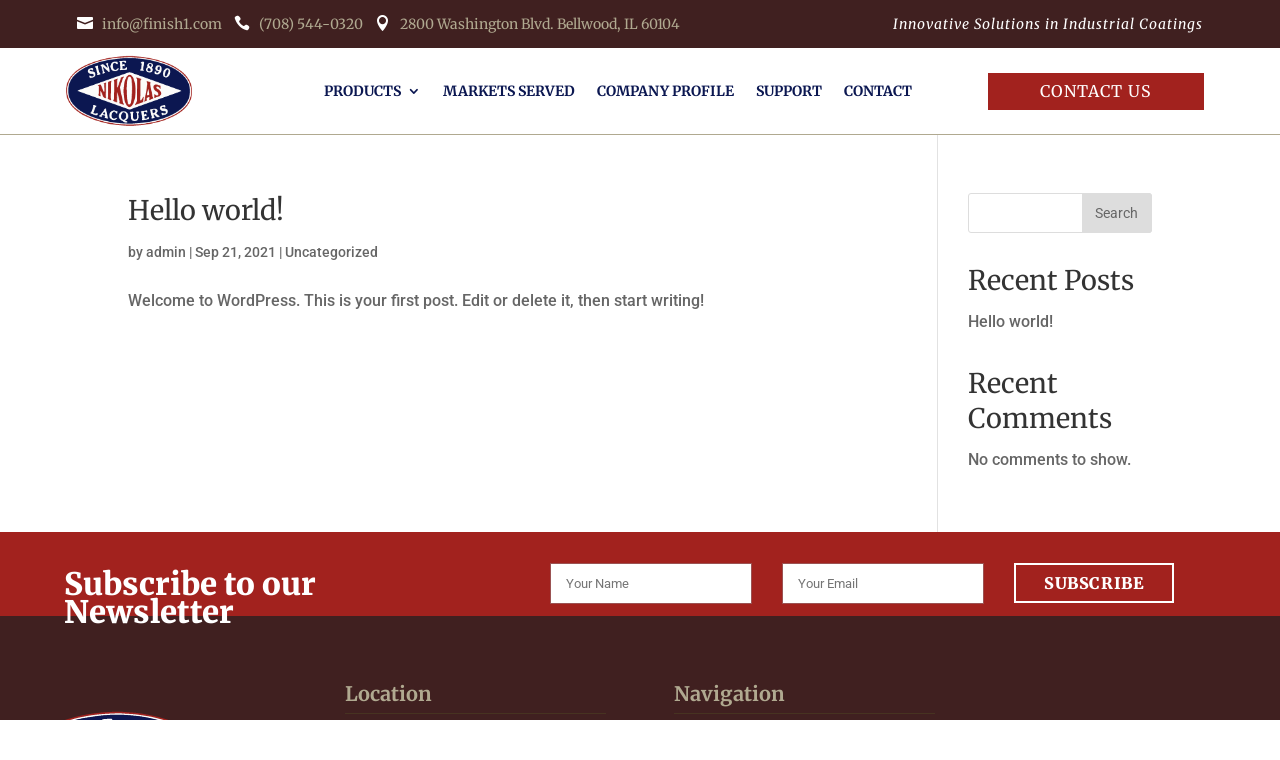

--- FILE ---
content_type: text/html; charset=utf-8
request_url: https://www.google.com/recaptcha/api2/anchor?ar=1&k=6Lf70qUhAAAAAO74Z1ejplRPI7ShkFsSyk3UBHKb&co=aHR0cHM6Ly9nam5pa29sYXMuY29tOjQ0Mw..&hl=en&v=PoyoqOPhxBO7pBk68S4YbpHZ&size=invisible&anchor-ms=20000&execute-ms=30000&cb=e57k2wpcrzre
body_size: 48603
content:
<!DOCTYPE HTML><html dir="ltr" lang="en"><head><meta http-equiv="Content-Type" content="text/html; charset=UTF-8">
<meta http-equiv="X-UA-Compatible" content="IE=edge">
<title>reCAPTCHA</title>
<style type="text/css">
/* cyrillic-ext */
@font-face {
  font-family: 'Roboto';
  font-style: normal;
  font-weight: 400;
  font-stretch: 100%;
  src: url(//fonts.gstatic.com/s/roboto/v48/KFO7CnqEu92Fr1ME7kSn66aGLdTylUAMa3GUBHMdazTgWw.woff2) format('woff2');
  unicode-range: U+0460-052F, U+1C80-1C8A, U+20B4, U+2DE0-2DFF, U+A640-A69F, U+FE2E-FE2F;
}
/* cyrillic */
@font-face {
  font-family: 'Roboto';
  font-style: normal;
  font-weight: 400;
  font-stretch: 100%;
  src: url(//fonts.gstatic.com/s/roboto/v48/KFO7CnqEu92Fr1ME7kSn66aGLdTylUAMa3iUBHMdazTgWw.woff2) format('woff2');
  unicode-range: U+0301, U+0400-045F, U+0490-0491, U+04B0-04B1, U+2116;
}
/* greek-ext */
@font-face {
  font-family: 'Roboto';
  font-style: normal;
  font-weight: 400;
  font-stretch: 100%;
  src: url(//fonts.gstatic.com/s/roboto/v48/KFO7CnqEu92Fr1ME7kSn66aGLdTylUAMa3CUBHMdazTgWw.woff2) format('woff2');
  unicode-range: U+1F00-1FFF;
}
/* greek */
@font-face {
  font-family: 'Roboto';
  font-style: normal;
  font-weight: 400;
  font-stretch: 100%;
  src: url(//fonts.gstatic.com/s/roboto/v48/KFO7CnqEu92Fr1ME7kSn66aGLdTylUAMa3-UBHMdazTgWw.woff2) format('woff2');
  unicode-range: U+0370-0377, U+037A-037F, U+0384-038A, U+038C, U+038E-03A1, U+03A3-03FF;
}
/* math */
@font-face {
  font-family: 'Roboto';
  font-style: normal;
  font-weight: 400;
  font-stretch: 100%;
  src: url(//fonts.gstatic.com/s/roboto/v48/KFO7CnqEu92Fr1ME7kSn66aGLdTylUAMawCUBHMdazTgWw.woff2) format('woff2');
  unicode-range: U+0302-0303, U+0305, U+0307-0308, U+0310, U+0312, U+0315, U+031A, U+0326-0327, U+032C, U+032F-0330, U+0332-0333, U+0338, U+033A, U+0346, U+034D, U+0391-03A1, U+03A3-03A9, U+03B1-03C9, U+03D1, U+03D5-03D6, U+03F0-03F1, U+03F4-03F5, U+2016-2017, U+2034-2038, U+203C, U+2040, U+2043, U+2047, U+2050, U+2057, U+205F, U+2070-2071, U+2074-208E, U+2090-209C, U+20D0-20DC, U+20E1, U+20E5-20EF, U+2100-2112, U+2114-2115, U+2117-2121, U+2123-214F, U+2190, U+2192, U+2194-21AE, U+21B0-21E5, U+21F1-21F2, U+21F4-2211, U+2213-2214, U+2216-22FF, U+2308-230B, U+2310, U+2319, U+231C-2321, U+2336-237A, U+237C, U+2395, U+239B-23B7, U+23D0, U+23DC-23E1, U+2474-2475, U+25AF, U+25B3, U+25B7, U+25BD, U+25C1, U+25CA, U+25CC, U+25FB, U+266D-266F, U+27C0-27FF, U+2900-2AFF, U+2B0E-2B11, U+2B30-2B4C, U+2BFE, U+3030, U+FF5B, U+FF5D, U+1D400-1D7FF, U+1EE00-1EEFF;
}
/* symbols */
@font-face {
  font-family: 'Roboto';
  font-style: normal;
  font-weight: 400;
  font-stretch: 100%;
  src: url(//fonts.gstatic.com/s/roboto/v48/KFO7CnqEu92Fr1ME7kSn66aGLdTylUAMaxKUBHMdazTgWw.woff2) format('woff2');
  unicode-range: U+0001-000C, U+000E-001F, U+007F-009F, U+20DD-20E0, U+20E2-20E4, U+2150-218F, U+2190, U+2192, U+2194-2199, U+21AF, U+21E6-21F0, U+21F3, U+2218-2219, U+2299, U+22C4-22C6, U+2300-243F, U+2440-244A, U+2460-24FF, U+25A0-27BF, U+2800-28FF, U+2921-2922, U+2981, U+29BF, U+29EB, U+2B00-2BFF, U+4DC0-4DFF, U+FFF9-FFFB, U+10140-1018E, U+10190-1019C, U+101A0, U+101D0-101FD, U+102E0-102FB, U+10E60-10E7E, U+1D2C0-1D2D3, U+1D2E0-1D37F, U+1F000-1F0FF, U+1F100-1F1AD, U+1F1E6-1F1FF, U+1F30D-1F30F, U+1F315, U+1F31C, U+1F31E, U+1F320-1F32C, U+1F336, U+1F378, U+1F37D, U+1F382, U+1F393-1F39F, U+1F3A7-1F3A8, U+1F3AC-1F3AF, U+1F3C2, U+1F3C4-1F3C6, U+1F3CA-1F3CE, U+1F3D4-1F3E0, U+1F3ED, U+1F3F1-1F3F3, U+1F3F5-1F3F7, U+1F408, U+1F415, U+1F41F, U+1F426, U+1F43F, U+1F441-1F442, U+1F444, U+1F446-1F449, U+1F44C-1F44E, U+1F453, U+1F46A, U+1F47D, U+1F4A3, U+1F4B0, U+1F4B3, U+1F4B9, U+1F4BB, U+1F4BF, U+1F4C8-1F4CB, U+1F4D6, U+1F4DA, U+1F4DF, U+1F4E3-1F4E6, U+1F4EA-1F4ED, U+1F4F7, U+1F4F9-1F4FB, U+1F4FD-1F4FE, U+1F503, U+1F507-1F50B, U+1F50D, U+1F512-1F513, U+1F53E-1F54A, U+1F54F-1F5FA, U+1F610, U+1F650-1F67F, U+1F687, U+1F68D, U+1F691, U+1F694, U+1F698, U+1F6AD, U+1F6B2, U+1F6B9-1F6BA, U+1F6BC, U+1F6C6-1F6CF, U+1F6D3-1F6D7, U+1F6E0-1F6EA, U+1F6F0-1F6F3, U+1F6F7-1F6FC, U+1F700-1F7FF, U+1F800-1F80B, U+1F810-1F847, U+1F850-1F859, U+1F860-1F887, U+1F890-1F8AD, U+1F8B0-1F8BB, U+1F8C0-1F8C1, U+1F900-1F90B, U+1F93B, U+1F946, U+1F984, U+1F996, U+1F9E9, U+1FA00-1FA6F, U+1FA70-1FA7C, U+1FA80-1FA89, U+1FA8F-1FAC6, U+1FACE-1FADC, U+1FADF-1FAE9, U+1FAF0-1FAF8, U+1FB00-1FBFF;
}
/* vietnamese */
@font-face {
  font-family: 'Roboto';
  font-style: normal;
  font-weight: 400;
  font-stretch: 100%;
  src: url(//fonts.gstatic.com/s/roboto/v48/KFO7CnqEu92Fr1ME7kSn66aGLdTylUAMa3OUBHMdazTgWw.woff2) format('woff2');
  unicode-range: U+0102-0103, U+0110-0111, U+0128-0129, U+0168-0169, U+01A0-01A1, U+01AF-01B0, U+0300-0301, U+0303-0304, U+0308-0309, U+0323, U+0329, U+1EA0-1EF9, U+20AB;
}
/* latin-ext */
@font-face {
  font-family: 'Roboto';
  font-style: normal;
  font-weight: 400;
  font-stretch: 100%;
  src: url(//fonts.gstatic.com/s/roboto/v48/KFO7CnqEu92Fr1ME7kSn66aGLdTylUAMa3KUBHMdazTgWw.woff2) format('woff2');
  unicode-range: U+0100-02BA, U+02BD-02C5, U+02C7-02CC, U+02CE-02D7, U+02DD-02FF, U+0304, U+0308, U+0329, U+1D00-1DBF, U+1E00-1E9F, U+1EF2-1EFF, U+2020, U+20A0-20AB, U+20AD-20C0, U+2113, U+2C60-2C7F, U+A720-A7FF;
}
/* latin */
@font-face {
  font-family: 'Roboto';
  font-style: normal;
  font-weight: 400;
  font-stretch: 100%;
  src: url(//fonts.gstatic.com/s/roboto/v48/KFO7CnqEu92Fr1ME7kSn66aGLdTylUAMa3yUBHMdazQ.woff2) format('woff2');
  unicode-range: U+0000-00FF, U+0131, U+0152-0153, U+02BB-02BC, U+02C6, U+02DA, U+02DC, U+0304, U+0308, U+0329, U+2000-206F, U+20AC, U+2122, U+2191, U+2193, U+2212, U+2215, U+FEFF, U+FFFD;
}
/* cyrillic-ext */
@font-face {
  font-family: 'Roboto';
  font-style: normal;
  font-weight: 500;
  font-stretch: 100%;
  src: url(//fonts.gstatic.com/s/roboto/v48/KFO7CnqEu92Fr1ME7kSn66aGLdTylUAMa3GUBHMdazTgWw.woff2) format('woff2');
  unicode-range: U+0460-052F, U+1C80-1C8A, U+20B4, U+2DE0-2DFF, U+A640-A69F, U+FE2E-FE2F;
}
/* cyrillic */
@font-face {
  font-family: 'Roboto';
  font-style: normal;
  font-weight: 500;
  font-stretch: 100%;
  src: url(//fonts.gstatic.com/s/roboto/v48/KFO7CnqEu92Fr1ME7kSn66aGLdTylUAMa3iUBHMdazTgWw.woff2) format('woff2');
  unicode-range: U+0301, U+0400-045F, U+0490-0491, U+04B0-04B1, U+2116;
}
/* greek-ext */
@font-face {
  font-family: 'Roboto';
  font-style: normal;
  font-weight: 500;
  font-stretch: 100%;
  src: url(//fonts.gstatic.com/s/roboto/v48/KFO7CnqEu92Fr1ME7kSn66aGLdTylUAMa3CUBHMdazTgWw.woff2) format('woff2');
  unicode-range: U+1F00-1FFF;
}
/* greek */
@font-face {
  font-family: 'Roboto';
  font-style: normal;
  font-weight: 500;
  font-stretch: 100%;
  src: url(//fonts.gstatic.com/s/roboto/v48/KFO7CnqEu92Fr1ME7kSn66aGLdTylUAMa3-UBHMdazTgWw.woff2) format('woff2');
  unicode-range: U+0370-0377, U+037A-037F, U+0384-038A, U+038C, U+038E-03A1, U+03A3-03FF;
}
/* math */
@font-face {
  font-family: 'Roboto';
  font-style: normal;
  font-weight: 500;
  font-stretch: 100%;
  src: url(//fonts.gstatic.com/s/roboto/v48/KFO7CnqEu92Fr1ME7kSn66aGLdTylUAMawCUBHMdazTgWw.woff2) format('woff2');
  unicode-range: U+0302-0303, U+0305, U+0307-0308, U+0310, U+0312, U+0315, U+031A, U+0326-0327, U+032C, U+032F-0330, U+0332-0333, U+0338, U+033A, U+0346, U+034D, U+0391-03A1, U+03A3-03A9, U+03B1-03C9, U+03D1, U+03D5-03D6, U+03F0-03F1, U+03F4-03F5, U+2016-2017, U+2034-2038, U+203C, U+2040, U+2043, U+2047, U+2050, U+2057, U+205F, U+2070-2071, U+2074-208E, U+2090-209C, U+20D0-20DC, U+20E1, U+20E5-20EF, U+2100-2112, U+2114-2115, U+2117-2121, U+2123-214F, U+2190, U+2192, U+2194-21AE, U+21B0-21E5, U+21F1-21F2, U+21F4-2211, U+2213-2214, U+2216-22FF, U+2308-230B, U+2310, U+2319, U+231C-2321, U+2336-237A, U+237C, U+2395, U+239B-23B7, U+23D0, U+23DC-23E1, U+2474-2475, U+25AF, U+25B3, U+25B7, U+25BD, U+25C1, U+25CA, U+25CC, U+25FB, U+266D-266F, U+27C0-27FF, U+2900-2AFF, U+2B0E-2B11, U+2B30-2B4C, U+2BFE, U+3030, U+FF5B, U+FF5D, U+1D400-1D7FF, U+1EE00-1EEFF;
}
/* symbols */
@font-face {
  font-family: 'Roboto';
  font-style: normal;
  font-weight: 500;
  font-stretch: 100%;
  src: url(//fonts.gstatic.com/s/roboto/v48/KFO7CnqEu92Fr1ME7kSn66aGLdTylUAMaxKUBHMdazTgWw.woff2) format('woff2');
  unicode-range: U+0001-000C, U+000E-001F, U+007F-009F, U+20DD-20E0, U+20E2-20E4, U+2150-218F, U+2190, U+2192, U+2194-2199, U+21AF, U+21E6-21F0, U+21F3, U+2218-2219, U+2299, U+22C4-22C6, U+2300-243F, U+2440-244A, U+2460-24FF, U+25A0-27BF, U+2800-28FF, U+2921-2922, U+2981, U+29BF, U+29EB, U+2B00-2BFF, U+4DC0-4DFF, U+FFF9-FFFB, U+10140-1018E, U+10190-1019C, U+101A0, U+101D0-101FD, U+102E0-102FB, U+10E60-10E7E, U+1D2C0-1D2D3, U+1D2E0-1D37F, U+1F000-1F0FF, U+1F100-1F1AD, U+1F1E6-1F1FF, U+1F30D-1F30F, U+1F315, U+1F31C, U+1F31E, U+1F320-1F32C, U+1F336, U+1F378, U+1F37D, U+1F382, U+1F393-1F39F, U+1F3A7-1F3A8, U+1F3AC-1F3AF, U+1F3C2, U+1F3C4-1F3C6, U+1F3CA-1F3CE, U+1F3D4-1F3E0, U+1F3ED, U+1F3F1-1F3F3, U+1F3F5-1F3F7, U+1F408, U+1F415, U+1F41F, U+1F426, U+1F43F, U+1F441-1F442, U+1F444, U+1F446-1F449, U+1F44C-1F44E, U+1F453, U+1F46A, U+1F47D, U+1F4A3, U+1F4B0, U+1F4B3, U+1F4B9, U+1F4BB, U+1F4BF, U+1F4C8-1F4CB, U+1F4D6, U+1F4DA, U+1F4DF, U+1F4E3-1F4E6, U+1F4EA-1F4ED, U+1F4F7, U+1F4F9-1F4FB, U+1F4FD-1F4FE, U+1F503, U+1F507-1F50B, U+1F50D, U+1F512-1F513, U+1F53E-1F54A, U+1F54F-1F5FA, U+1F610, U+1F650-1F67F, U+1F687, U+1F68D, U+1F691, U+1F694, U+1F698, U+1F6AD, U+1F6B2, U+1F6B9-1F6BA, U+1F6BC, U+1F6C6-1F6CF, U+1F6D3-1F6D7, U+1F6E0-1F6EA, U+1F6F0-1F6F3, U+1F6F7-1F6FC, U+1F700-1F7FF, U+1F800-1F80B, U+1F810-1F847, U+1F850-1F859, U+1F860-1F887, U+1F890-1F8AD, U+1F8B0-1F8BB, U+1F8C0-1F8C1, U+1F900-1F90B, U+1F93B, U+1F946, U+1F984, U+1F996, U+1F9E9, U+1FA00-1FA6F, U+1FA70-1FA7C, U+1FA80-1FA89, U+1FA8F-1FAC6, U+1FACE-1FADC, U+1FADF-1FAE9, U+1FAF0-1FAF8, U+1FB00-1FBFF;
}
/* vietnamese */
@font-face {
  font-family: 'Roboto';
  font-style: normal;
  font-weight: 500;
  font-stretch: 100%;
  src: url(//fonts.gstatic.com/s/roboto/v48/KFO7CnqEu92Fr1ME7kSn66aGLdTylUAMa3OUBHMdazTgWw.woff2) format('woff2');
  unicode-range: U+0102-0103, U+0110-0111, U+0128-0129, U+0168-0169, U+01A0-01A1, U+01AF-01B0, U+0300-0301, U+0303-0304, U+0308-0309, U+0323, U+0329, U+1EA0-1EF9, U+20AB;
}
/* latin-ext */
@font-face {
  font-family: 'Roboto';
  font-style: normal;
  font-weight: 500;
  font-stretch: 100%;
  src: url(//fonts.gstatic.com/s/roboto/v48/KFO7CnqEu92Fr1ME7kSn66aGLdTylUAMa3KUBHMdazTgWw.woff2) format('woff2');
  unicode-range: U+0100-02BA, U+02BD-02C5, U+02C7-02CC, U+02CE-02D7, U+02DD-02FF, U+0304, U+0308, U+0329, U+1D00-1DBF, U+1E00-1E9F, U+1EF2-1EFF, U+2020, U+20A0-20AB, U+20AD-20C0, U+2113, U+2C60-2C7F, U+A720-A7FF;
}
/* latin */
@font-face {
  font-family: 'Roboto';
  font-style: normal;
  font-weight: 500;
  font-stretch: 100%;
  src: url(//fonts.gstatic.com/s/roboto/v48/KFO7CnqEu92Fr1ME7kSn66aGLdTylUAMa3yUBHMdazQ.woff2) format('woff2');
  unicode-range: U+0000-00FF, U+0131, U+0152-0153, U+02BB-02BC, U+02C6, U+02DA, U+02DC, U+0304, U+0308, U+0329, U+2000-206F, U+20AC, U+2122, U+2191, U+2193, U+2212, U+2215, U+FEFF, U+FFFD;
}
/* cyrillic-ext */
@font-face {
  font-family: 'Roboto';
  font-style: normal;
  font-weight: 900;
  font-stretch: 100%;
  src: url(//fonts.gstatic.com/s/roboto/v48/KFO7CnqEu92Fr1ME7kSn66aGLdTylUAMa3GUBHMdazTgWw.woff2) format('woff2');
  unicode-range: U+0460-052F, U+1C80-1C8A, U+20B4, U+2DE0-2DFF, U+A640-A69F, U+FE2E-FE2F;
}
/* cyrillic */
@font-face {
  font-family: 'Roboto';
  font-style: normal;
  font-weight: 900;
  font-stretch: 100%;
  src: url(//fonts.gstatic.com/s/roboto/v48/KFO7CnqEu92Fr1ME7kSn66aGLdTylUAMa3iUBHMdazTgWw.woff2) format('woff2');
  unicode-range: U+0301, U+0400-045F, U+0490-0491, U+04B0-04B1, U+2116;
}
/* greek-ext */
@font-face {
  font-family: 'Roboto';
  font-style: normal;
  font-weight: 900;
  font-stretch: 100%;
  src: url(//fonts.gstatic.com/s/roboto/v48/KFO7CnqEu92Fr1ME7kSn66aGLdTylUAMa3CUBHMdazTgWw.woff2) format('woff2');
  unicode-range: U+1F00-1FFF;
}
/* greek */
@font-face {
  font-family: 'Roboto';
  font-style: normal;
  font-weight: 900;
  font-stretch: 100%;
  src: url(//fonts.gstatic.com/s/roboto/v48/KFO7CnqEu92Fr1ME7kSn66aGLdTylUAMa3-UBHMdazTgWw.woff2) format('woff2');
  unicode-range: U+0370-0377, U+037A-037F, U+0384-038A, U+038C, U+038E-03A1, U+03A3-03FF;
}
/* math */
@font-face {
  font-family: 'Roboto';
  font-style: normal;
  font-weight: 900;
  font-stretch: 100%;
  src: url(//fonts.gstatic.com/s/roboto/v48/KFO7CnqEu92Fr1ME7kSn66aGLdTylUAMawCUBHMdazTgWw.woff2) format('woff2');
  unicode-range: U+0302-0303, U+0305, U+0307-0308, U+0310, U+0312, U+0315, U+031A, U+0326-0327, U+032C, U+032F-0330, U+0332-0333, U+0338, U+033A, U+0346, U+034D, U+0391-03A1, U+03A3-03A9, U+03B1-03C9, U+03D1, U+03D5-03D6, U+03F0-03F1, U+03F4-03F5, U+2016-2017, U+2034-2038, U+203C, U+2040, U+2043, U+2047, U+2050, U+2057, U+205F, U+2070-2071, U+2074-208E, U+2090-209C, U+20D0-20DC, U+20E1, U+20E5-20EF, U+2100-2112, U+2114-2115, U+2117-2121, U+2123-214F, U+2190, U+2192, U+2194-21AE, U+21B0-21E5, U+21F1-21F2, U+21F4-2211, U+2213-2214, U+2216-22FF, U+2308-230B, U+2310, U+2319, U+231C-2321, U+2336-237A, U+237C, U+2395, U+239B-23B7, U+23D0, U+23DC-23E1, U+2474-2475, U+25AF, U+25B3, U+25B7, U+25BD, U+25C1, U+25CA, U+25CC, U+25FB, U+266D-266F, U+27C0-27FF, U+2900-2AFF, U+2B0E-2B11, U+2B30-2B4C, U+2BFE, U+3030, U+FF5B, U+FF5D, U+1D400-1D7FF, U+1EE00-1EEFF;
}
/* symbols */
@font-face {
  font-family: 'Roboto';
  font-style: normal;
  font-weight: 900;
  font-stretch: 100%;
  src: url(//fonts.gstatic.com/s/roboto/v48/KFO7CnqEu92Fr1ME7kSn66aGLdTylUAMaxKUBHMdazTgWw.woff2) format('woff2');
  unicode-range: U+0001-000C, U+000E-001F, U+007F-009F, U+20DD-20E0, U+20E2-20E4, U+2150-218F, U+2190, U+2192, U+2194-2199, U+21AF, U+21E6-21F0, U+21F3, U+2218-2219, U+2299, U+22C4-22C6, U+2300-243F, U+2440-244A, U+2460-24FF, U+25A0-27BF, U+2800-28FF, U+2921-2922, U+2981, U+29BF, U+29EB, U+2B00-2BFF, U+4DC0-4DFF, U+FFF9-FFFB, U+10140-1018E, U+10190-1019C, U+101A0, U+101D0-101FD, U+102E0-102FB, U+10E60-10E7E, U+1D2C0-1D2D3, U+1D2E0-1D37F, U+1F000-1F0FF, U+1F100-1F1AD, U+1F1E6-1F1FF, U+1F30D-1F30F, U+1F315, U+1F31C, U+1F31E, U+1F320-1F32C, U+1F336, U+1F378, U+1F37D, U+1F382, U+1F393-1F39F, U+1F3A7-1F3A8, U+1F3AC-1F3AF, U+1F3C2, U+1F3C4-1F3C6, U+1F3CA-1F3CE, U+1F3D4-1F3E0, U+1F3ED, U+1F3F1-1F3F3, U+1F3F5-1F3F7, U+1F408, U+1F415, U+1F41F, U+1F426, U+1F43F, U+1F441-1F442, U+1F444, U+1F446-1F449, U+1F44C-1F44E, U+1F453, U+1F46A, U+1F47D, U+1F4A3, U+1F4B0, U+1F4B3, U+1F4B9, U+1F4BB, U+1F4BF, U+1F4C8-1F4CB, U+1F4D6, U+1F4DA, U+1F4DF, U+1F4E3-1F4E6, U+1F4EA-1F4ED, U+1F4F7, U+1F4F9-1F4FB, U+1F4FD-1F4FE, U+1F503, U+1F507-1F50B, U+1F50D, U+1F512-1F513, U+1F53E-1F54A, U+1F54F-1F5FA, U+1F610, U+1F650-1F67F, U+1F687, U+1F68D, U+1F691, U+1F694, U+1F698, U+1F6AD, U+1F6B2, U+1F6B9-1F6BA, U+1F6BC, U+1F6C6-1F6CF, U+1F6D3-1F6D7, U+1F6E0-1F6EA, U+1F6F0-1F6F3, U+1F6F7-1F6FC, U+1F700-1F7FF, U+1F800-1F80B, U+1F810-1F847, U+1F850-1F859, U+1F860-1F887, U+1F890-1F8AD, U+1F8B0-1F8BB, U+1F8C0-1F8C1, U+1F900-1F90B, U+1F93B, U+1F946, U+1F984, U+1F996, U+1F9E9, U+1FA00-1FA6F, U+1FA70-1FA7C, U+1FA80-1FA89, U+1FA8F-1FAC6, U+1FACE-1FADC, U+1FADF-1FAE9, U+1FAF0-1FAF8, U+1FB00-1FBFF;
}
/* vietnamese */
@font-face {
  font-family: 'Roboto';
  font-style: normal;
  font-weight: 900;
  font-stretch: 100%;
  src: url(//fonts.gstatic.com/s/roboto/v48/KFO7CnqEu92Fr1ME7kSn66aGLdTylUAMa3OUBHMdazTgWw.woff2) format('woff2');
  unicode-range: U+0102-0103, U+0110-0111, U+0128-0129, U+0168-0169, U+01A0-01A1, U+01AF-01B0, U+0300-0301, U+0303-0304, U+0308-0309, U+0323, U+0329, U+1EA0-1EF9, U+20AB;
}
/* latin-ext */
@font-face {
  font-family: 'Roboto';
  font-style: normal;
  font-weight: 900;
  font-stretch: 100%;
  src: url(//fonts.gstatic.com/s/roboto/v48/KFO7CnqEu92Fr1ME7kSn66aGLdTylUAMa3KUBHMdazTgWw.woff2) format('woff2');
  unicode-range: U+0100-02BA, U+02BD-02C5, U+02C7-02CC, U+02CE-02D7, U+02DD-02FF, U+0304, U+0308, U+0329, U+1D00-1DBF, U+1E00-1E9F, U+1EF2-1EFF, U+2020, U+20A0-20AB, U+20AD-20C0, U+2113, U+2C60-2C7F, U+A720-A7FF;
}
/* latin */
@font-face {
  font-family: 'Roboto';
  font-style: normal;
  font-weight: 900;
  font-stretch: 100%;
  src: url(//fonts.gstatic.com/s/roboto/v48/KFO7CnqEu92Fr1ME7kSn66aGLdTylUAMa3yUBHMdazQ.woff2) format('woff2');
  unicode-range: U+0000-00FF, U+0131, U+0152-0153, U+02BB-02BC, U+02C6, U+02DA, U+02DC, U+0304, U+0308, U+0329, U+2000-206F, U+20AC, U+2122, U+2191, U+2193, U+2212, U+2215, U+FEFF, U+FFFD;
}

</style>
<link rel="stylesheet" type="text/css" href="https://www.gstatic.com/recaptcha/releases/PoyoqOPhxBO7pBk68S4YbpHZ/styles__ltr.css">
<script nonce="izPWhj7meGlaEvunkxdR0g" type="text/javascript">window['__recaptcha_api'] = 'https://www.google.com/recaptcha/api2/';</script>
<script type="text/javascript" src="https://www.gstatic.com/recaptcha/releases/PoyoqOPhxBO7pBk68S4YbpHZ/recaptcha__en.js" nonce="izPWhj7meGlaEvunkxdR0g">
      
    </script></head>
<body><div id="rc-anchor-alert" class="rc-anchor-alert"></div>
<input type="hidden" id="recaptcha-token" value="[base64]">
<script type="text/javascript" nonce="izPWhj7meGlaEvunkxdR0g">
      recaptcha.anchor.Main.init("[\x22ainput\x22,[\x22bgdata\x22,\x22\x22,\[base64]/[base64]/[base64]/ZyhXLGgpOnEoW04sMjEsbF0sVywwKSxoKSxmYWxzZSxmYWxzZSl9Y2F0Y2goayl7RygzNTgsVyk/[base64]/[base64]/[base64]/[base64]/[base64]/[base64]/[base64]/bmV3IEJbT10oRFswXSk6dz09Mj9uZXcgQltPXShEWzBdLERbMV0pOnc9PTM/bmV3IEJbT10oRFswXSxEWzFdLERbMl0pOnc9PTQ/[base64]/[base64]/[base64]/[base64]/[base64]\\u003d\x22,\[base64]\\u003d\\u003d\x22,\[base64]/DncKfORjCoArCusOzMELDlsOUw6nCqmJuPsO4TSXDlsKCfMODZMK8w6o0woF+wqzCkcKhworCrsK+wposwqfCl8Opwr/[base64]/DlyrDoSDCq8OjwoAAPy3DhWPDqMKlV8Ouw4M+w5IMw6TCrsO4wr5zUAHCjQ9KfAkcwofDk8KDFsOZwq3CvT5ZwpEjAzfDq8OoQMOqPsKSesKDw5zCsnFbw5zCpsKqwr5vwpzCuUnDiMKIcMO2w5h1wqjCmxXCoVpbejrCgsKHw6B0UE/CnE/DlcKpWm3DqioaPy7Dvh/[base64]/bTzDusKdwrPDijHCqgbDjcOGCHvCncOQUkLDvMKzw7IrwoHCjhhIwqDCuWDDlC/Dl8Osw7zDl2Idw6XDu8KQwpbDjGzCssKaw7PDnMOZUMKSIwMkMMObSGhLLlIfw7phw4zDkQ3Cg3LDlcO6TC/Djy/CvcO7IMKiwpTClcOZw4wGw4LDjm7ChlosRkMXw5fDmx3ClMOLw4nCnMKOWsOUw788FAhWwqtzPlpKETcJKcOGDyXDjcK/UCIpwqIxwojDpsK9XcKAXA7Ck2pBw4gxAFvCnFstfsO6wqfDslnClghZBMOefCRawqXDqDshw7c6aMKCw7jCv8OWD8O1w7nCs27DlFVYw4lFwrTDkcOewrJsGsKtw77Dt8Klw7QsDsKhXMOTOlzCnTzDs8Ocw4BfVMOiBcKBw514AMKuw6vCpmFzw7/DiCnDqgQYSTkFwqkBTMKyw5PDiXjDrsKCwqnDvAYYNsKEW8KlByrDjT7CmCgCMhPDt2hVG8OzKArDgsOswp1IJknClz/[base64]/DggrCuSTDrA7CnABMD8ODGm0mw4Jrwq3DvMKxw4nDssOrRyF2w53DvzVNw7AGQGRhVzjDmUTClWbCgsOlwoE9w77Du8Otw6YENxY+WMOMw7/CiGzDnX/[base64]/w47DrsOtw4XCuMOoTUTDkUF3QsKHw7QJWMOtw7LCpQ1qw7HDqcK/[base64]/DnsOIHcOTLX/CvUk/G3sbb8Owc8KlwokiM8O8wrzCsy1Fw6nCjsOVw5rDnMKowoLCmcKgRMKicsOIw41JWcKGw6VcMcOtw7/CmMKGW8KDwpEUK8KcwoVBwrHCrsK2J8OjKnrCqCEDbsK4w4U7wp1Zw5p3w4R6wpPCqj9fdcKJCsOvwpYzwqzDmsOtOsKMWyjDicKDw7LCs8KNwpkQAcKpw4rDjz4uGsKFwrAIdXpqLMOTwpFWThhFwpY6wppiwo3DusKiw7Jow7Zkw5PCmipyCsKDw7/CjcKlw57DiQTCs8KEG2obw7URNMKmw69xCHvCnFLCp3g6wqDCrjbCpwrClMK2Q8ONw6BQwqzCiXfCrVjDvcOmBmrDocKqc8OBw5jDoHs9e0LCuMOEPkfCgXhKw5/DkcKOUFvDocOPwqkkwogqYcKiBMKhUU3CqkrCiTUVw5N+WFfCrcOKw5fCk8OxwqPCj8Ozw6R2wqd6w5vDpcKGwoPCpsKswoc4w7rDgh3Cjml8w6TCrsKtw7bDnMKvwoHDgMOsV17CjsK7V2AXJsKGBMKOKC/CrMKqw6dhw5zDpsOTwoHDikpGUMK+QMOiwrrDssO+KA/CokBYw7fDosOhwqHDmcKpwpg4w5YIwrzCgsOhw6rDj8KdOcKlXDXDn8KyJ8K3eHnDs8KVFnjCtMOLVGrCh8KyQMOIN8OJwoIXw6RKwphqwrDDkmbCscOjbcKYw4/DlyLDhFkeCgDCt0U1fHPDoCHCl0nDvAPDm8Kdw690w6HChsOGwrZ2w6cnRGc8wowYF8OUbMOyYsK9w5Qyw5YSw77DiSjDqcKrVcK7w7DCoMKBw5BlXV3CjD7Cr8OAwr/DvjssRSdVw5N7D8KWwqVaUsO8woJmwpV/asO1DyVDwpPDtMK0CsOhwrYSOg/CqhvClTzCmXcJRzrDtnbDnMORMgU8w7E7wrfCgR5XSxcMTcK4MQzCssOTfcOIwqJpZ8OIwok0wr3DpMKRw4Qyw7wMw4E7cMKYw6c6A2zDrA9kwo8Ew4nCjMO/[base64]/WcK7w7bDgsKAdl9Hw63Dhkw8Vzg4QcKNw5hrT8OkwrXDg3bDoxY2VcO0BBXCkcOvwovDtMKXwo3DphQeaFs1UyUkKMKWw5kEYGLDjcODM8K5T2fClhTCvmfCgsOYw7rDuS/Dl8KGwpXClsOMKMOOI8OSPnbCqUBsMMKdworDq8OxwobDrMOfw657w71/w4TClsKaRsKTwpnCsE7CocObclPDn8OiwpEdPhvCm8KkMMOXLMKaw7PCp8O/XxHCrXLDosKCwocfwoo0w4xUXxg+HBcvwoPCsBDCqR50dWlFw4oiIj07HcK+IHFdwrUiKjguwpADTcKZfsK8dhXDiEHDpMOQw6vDu03DosOmMTQ5FWTCn8K/w4PDq8KnXsKXMsOYw7PCpWvDrMKDJUvCmcO/[base64]/Dt8O+aHnDhMKkwoA8w5cTw4dUYHsgwqpjHSspIcOhbHLDq2kMDHstw7jDgMOdf8OPScOPw4Ukw7R9w6DCl8K+wqvCk8K0LVPDtEjDm3ZEXxnDpcOhw6ozFSp2wo/DmWlbwrnDl8KPD8OYwrFJwpZ3wqAOwp5Xwp/DhHjCvV3DvyDDowrCtx9cF8O4I8KQW27DqAXDsAgxL8KSw7TCpcKhw7owS8OmHcKSwrTCtsK2DUHDn8OvwoEfwoJrw7XCtMONTULCmsKmB8OUw5PCm8KUwocVwrw4WgrDnsKHYg/CrT/ClGAmQkZOfcOuwq/CiHFUKn/[base64]/CjHXCinocRVEiwrkqMFoLwoHCpcK2wrZAw7Nfw7TDrcK7wrJ4wpsdwrzDvizCtSHCmMKJwqjDpg/CqWXDgsOdwoIjwppBwpRXLMKVwq7DgSxOccO9w5ECUcOqPMO3QsKNfBNfOcKwIsOvQn8AaFtnw4x0w4XDpmobbcKmCEpTw6FAJEnDvEbDqsOfwo4XwpPCk8KHwqrDu1nDhko8wpwsPMOew4NJw7/DmcOAFcKTw5vClhQ/w5o3GsKMw48gRlg5wrbDu8KbIMOyw58WannCncKgSsKYw5DChMOHw6R5FMOrwpfCosKuV8K8XR7DisOdwq7CpyPDnQnCusKBwp3Cv8KiUcOhwrvCv8O9SkHCt2HDgwvDhsORwoFFw4HCjys/[base64]/Cl2vDkMK5B8Kbw6cQWcO3wp3CgsOjwqB1wqMoVjI6wrnDvcOkJBZYaCfCmMOnwqAdw6s2V1VWw7fCmsO+wrbDl17DtMOIwp9tB8KEQV5fDyYqw7DDly7CicOoVcK3wpMFw5gjw69OcCLCjhh/[base64]/JirDu8Kdw7bDrCIUbcOEwoR6TFU9ecOjwoLCkAHDhU87wrJrZ8KZUxB3woDDpsO5RVk0RwbDhsK8CWTCqS7ChcK5QsOLWyEbwr1JRMKswpvCqBdOccO/JcKBNlHCpcO1wrAsw6vDh0jDqsKIwoZAbggzw4PDs8Kuw7hnwohZHsKNFmZNwoPCnMKYBlnCrTXCpVEEaMOrwoMHFcOAYSZHw5TDghw1EMK/WcOLwp/[base64]/DnC42wrAgL8KgWV1qDsKswqVSHsOBwq/DuMKUEV3Cv8Kvw6TDphnDjsKCw7/DssKewrgfwrlSS3pKw4DDtE9aL8KNw6/ClcOsTMOmw47Ck8KIwqdZE3B5PsO+GcKpwoIeFcOkFcOhM8Odw4/Dml/[base64]/wrfDsMK9w7zCtT0ww6bClcKbwoQtwrrCmQDCjcOqwq7CoMKkw7QIGxnDo2hYW8K9bcO0dcORJcOWGcKow61mJSPDgMKASsOrTS1GLcKfw58Uw6XCuMKYwpIWw6zDnsOiw5zDvUtJbTZ8RClNCjHDg8KPw4nCssOuNXJbE0fCq8KZJ1lJw4t/[base64]/Xgl4WcKgfMK0cQrCs8OtQMKTw4Z3BMK0wpR1P8Kvwq0MW2rDk8OTw73ClsOKwqEOUBtKwqHDmnouSHDCmxUqwplfwr3DrHhUwp4tOQVVw7s2wrrDrcK/w4HDrRhzw5QIJMKJw6cHOsK0w7rCg8KAYsK+w5QZTH8+w7fDo8O1WxfDhsKKw64Iw7rDhmYuw7J4MMKmwrzCvcKcJ8KHEgDCkQ0+SlDCjcKAUk/Dr3HDlsO4wo/DqsOJw7w1VBbCoG7ConAHwqEiYcKKDMKEL0DDsMKgwqALwqluXlvCrRrCncO9BCRVHgQELXfCn8KNwqgLw5HCosKxwqUyQQUmKFs8Y8O9AcOsw4duM8Ksw4wVwrRhwrbDmyDCpSLCpMKYa1tmw7/ClyFxw47DvsOFwo8Jw7dQS8K1wpwnVcOFw5gkwonDkcOiYMONw4PDnsOTGcK4EsO5DsK0BijCrjnDlxlPw6PClhdYSl3Cq8OPCsOPw7N5w7Q8fMOiwq3DlcKAfQ/[base64]/ClTh+w4DCpsOyPQ82cDnDoThhfErCkMKuHEzDliXChkTChkxew4hkSGzCjcOXQsOew6TCpMKWwobClRQyd8KNRz7CssKLw7HCgXLCnRDCr8KhOMOPd8Oew59XwpvDqxtwIit/[base64]/CiMOFw7cCBBJSRWzCizxFw6XCgsKcfm/CiXhhFBTDuQ/DscKDJV55OU7Ci0t8w6g3wr/ChcOCwrTDhFXDuMKWIsOSw5bCtUMKwp/CqETDp30efH/Dv0xNwq8AWsOdw7oyw4hSw6s/[base64]/Chz7Dr8OFIDNdOk/Dj2rCvMKtOkzCvcO0w5pUNAMAwqsvUsKoEMKNwrtVw6YOe8OqaMKnwpBewq/CuFbCisK9w5QPaMK/w7x+PXTDp1BcOMO/dMOGFcOCfcKMaGfDgX/[base64]/[base64]/[base64]/DicO0KkFdwrojw7HDoQZVwocSJUbChwA6w4HDvH/DsBjDqcKGeiPDr8OxwrXDl8K4w7wNHCZSw6FYHMOwcsKHIm7Cn8KswrDCicOlOcO6wo0nGcOCw5nCpMKtw6xtC8KRf8KWUhXCrsKTwr49wqxrwoTDj2/Ck8OMw7XCqgPDvsK2w53Dm8KeMsOPflRXw5HCjD0kVsKswrnDj8KKw7bCj8OaT8KNwoDChcKkN8O8w6vDtMKTwrbDhUg7PVIlw7nCtD7CqFotwrUNOQxJw7cgZsOEwrkKwo/DisKFCMKnBmBjZX/CgMOPLx5CYsKqwrxsPsOQw4PDkVE6aMKGD8OSw7bCiinDrMOxw58wLMOtw6XDkx1bwrfCsMOZwpk1MCRTKcO7cg/DjU8iwrYFw6nCoSjCoSLDosK/[base64]/AinDuSEwwoLCnsO7wqM2woDCgsKXwozDthTDqVQ7aGLCgR0sN8KUXsO/[base64]/CksKYw4lYARUSO2BWXEzCqQ7DjsOOw43DkMKXScKUw7J3aijCkFYkZCXDiwx4Y8OQCMKCBBrCqWPDlSrCm3/DhQbDvcOeCGFSw6jDrsO/ElDClcKKL8Oxwqp+w77Dv8OOwpTDr8O+w5/DqsO0NMKsTHfDnsKSTnoxw5vDgQDCqsKLEMKewoRKworDr8Oiw787wonCojUTeMOlw6INEXFkVmk/UGt2dMO9w4BHVw/DpGfCkREwFUvDhcOhw4trUmkowqM2XWd/LyNFw45Aw4UGwqQMwpTCqyXDtRLCkAPCmmDDqhc9TzVfUiXCsDJWQcOtwoHDkD/CjcKhSsKoP8O1w4HDg8K6GsKqw7N4wp7DuArCucK4f2M8BydmwrM4UV4Ww7ghw6Z+WcK7TsOxw7QVSG/CqRDDsUfClcOEw41nVzZDwpDDicK/K8O0DcKXwo/CgMK5bVJxEjLCl0LCpMKHGMOObMKnJWDCjMKfF8OsTsODVMOHw4XDpnjDkgUyNcOJwpfCq0TCtQsVw7TDucOrw5DCnsKCBGLDgcKKwowow7zCncOxw5bCq1rDmMK/wqLCuDnCpcKow4nDrnPDhsKVczPCrsOQwqXDr2HDgCnDnwUhw4dQEMOaaMOAw7TCtifCksK0w7FaGMKSwoTCm8KqFmgZwozDuUnClsKNw7t/[base64]/CssOUGcOHwrIhGcO0OGHDsMOTLMKCCQbDgmHCkMOAw47CtW7CjMKLCMO8w7XCpREWFG/CqQUAwqrDn8KHTsO7TcKoPsKxw5nDuXjDlMKAwrjCrMKRYWx+w7zCjMO3wqjDgx4xG8O3w4HDo0p9wqLCtsKuw5vDi8OVw7TDmMOvGsOhwovCrHnDuT7DoRoPw5FcwonCpnMywoHDlsOQw77DqQltIDV/CMO6SsK4acOTR8KWChFMwop3w5s2wpoydkjCiAkANcOSIMKVw5Nvwq/DpsK9O1TCl3R/[base64]/OWQDw6gZNwPDnk/DvMOOF8KOwo/ChgXDg8OawrZjw50ww79DwpBLwrPCiixSw6ssRQYqwobDhcKow5LCgcKBwqPCgMKdwoU/GkMERMOWw6otZBRsPjYCB3nDs8K2wpc1G8Kow7kfQsK2YFDCtDDDu8O6wrvDlGc+w6DCvVNTG8KUworDsF8jPsOke2nCqcK3w5jDgcKCGMKGVsO6wp/CsDrDpDpSHT/DhMKdE8KywpnDuE/[base64]/Cl8Obw5fCuVXCgcKVw5TCqXHDn8Opd8Omw4rCicKpTAR/woTDhsOwA07Chlkrw4TDnxFewosgK2vDsjhPw58rOzHDkSzDv0XCjVwzPVsKF8Orw5Z6LMKRCGjDicO9wojCv8OPG8KvRcKtwrvCnhTDg8OlNlkCwrDCrDnDssOLT8OjQcO3wrHDj8KhHsOJwrrCv8OCMsO5w6vCj8ONwq/DosOIACpOw4fCmSHDlcKfwp9qd8K/wpBmOsOXXMOFAhDCpMOcBcOCdcO9wrIMQ8KwwrXDtEZYwqo1Ij9mCsOaFRjCp0EWO8OwRcOCw5LDp3TClEzDv08mw7HCjGY8wpfCuA90GCXCp8OgwqM7wpBjNTnDknV5wo7DrUszPD/[base64]/DosK/[base64]/CuHcqfcOow7piwo1UQsKTwrzDiGzDo1XDjMOMw4vDqGBDYT1GwrPDuUdow6zCkz/DmXfCiEZ+wq0aVsORw7xlwo0Hw6c6EcO6w5bCmsKwwptiSlHCgcOqenZfGMKBXcK/CD/DuMKgGsKBA3N6XcKOGmLDmsOzwoHDhMOSDHXDj8OLw7rChcKyIBE9w7HCk0rCgDM+w4EkW8KEw7Ukwp8xUsKIwqjCnyjCi0ABwrrCscKRDD3DmMOnw7IuP8KJKzzDiRHDuMO/w5zDk2jChcKXbTvDpCHDoB9vL8K7wqdXwrVnw7s1wp5OwrUufCN5AVxWcsKlw6TCjcKWfVDCnF3Ci8O6woEowr/CicKrHR7CuiN0csOcc8OoBGjDgiQtY8O1BkzDrk/Dm01awolsYQvDnzE2wqssXDvCq3HCtMKJXzHDoVzDpjLDmMODPUpeHno9wrFJwoAtwoh9aRVww6bCtcKUw6bDpCMPw6E9w47DlcOIw6p3w7jDs8KBImA/woVEYg9SwrHDl01kacO6wo/CgFdpQELCsFJFw6nCkgZHwq/Cu8O+VRp9UzLDnBbCjzA3cSwcwoMjwoU8I8KYw4XCg8K9G04Qwr4LbDbClcKZwpQuwqIlwp/CrWvDscKvQAfDtBtId8K/US7ClXQWfMKrwqJxIF07U8Oxw6oROMKSGsK+BWpXUVbDpcOQPsOwaHfDsMOoJRnDjjHDoi9Zw6bDlG9QRMOJw5/CviMjJm40w5HDrsOnQCoyPMO0SsKow5nCgVjDg8O9OcOhw5pdw6/Ch8Kzw6bDpVbDnQPDn8KGw5TDvkDCnWHCtsO0w5kSw6RBwotiVBk5wrnCgsK/w4hqw63Dj8KuA8K2wpFUKsKHw59NGyPCojlHwqphw78ewokhwoXDvsKqEH3CgzrDrgvDr2fDpcKkwozCjsOyS8OWYMOIeVB/w4BJw5nCjD/Dg8OGBMOfw4JQw5fDpjNvLDzDrzXCqXldwoLDgxMYByvDp8Kwfxxtw6hSUcKbNFHCtCZaFsODw7d7w5XDocKRSg7DksKnwrBNDcKHcFvDuTgYwptzw6JzM28+woTDlsOSw5IePnVRPT/[base64]/w6fCtcK0wpdOAsKQDcOOETTCmMK2P1A3wphIIwkuQlfDm8KgwokldngCDMK3wrfCqg7DjMKiwrwiw5FewqjCl8K/[base64]/[base64]/Do8Kowp3CvErDrsK8w6DDvCLDtsK0w7zDnCQSw6MAw49bw5c2VnYnGsKpwrwLwqTClMOrwp/DoMK/[base64]/Crn0Rw4HDpUbDglIyw5zCtMOJw6jDti7Dj8KFJ1UjPcKQw4zCkndSwqfDp8O6wo3DrcKZFG7Cg0pbDQtSbkjDokzCiy3DtmAiwqc/[base64]/TsOmfTTDrjIwD07Cm8KacgvCmn0CwplFEsOCV8K/w5vCosOQwrsxw67CnjrCn8KtwrfClngxw5HCocKHwpA4wq94HMOzw4MBA8OfdWAowoXChsKVw5trwq9AwrTCq8KubsOMFcOuJsKHAcK4w5k3FA3DhXHCssO5wrwhVMOJf8KTIx/DpsKwwogPwpfChBHDnVbCpMKgw794w4UJRMKMwrrDkMKHAMK/Z8O0wq3DiE0Tw4NNWDpLwrUuwr0CwrQ/ZhMfwpDCvCoIPMKkwpZZwqDDv13Csh5LW37DnFXDjMKIw6NbwqzDgw7Dj8OQw7rCqsO9RXlQwrLCiMKiSsOXw7zDsSnCqUvChcKdwojDusKzHETDojzCvnnDlcO/BMOheRlfXXRKwpDCuwwcw7vDosOpPsOpw6rDjRR6w7Z8LsKJwoIsLAJVCSvCqH7DimtVbsObw7lkS8O8wqo+eAXDjnRQwp/CucK4AMK4CMKyBcK1wrDCv8KPw51ewrZIa8OeZmzDuhBiw7HCp2zDjhE3wp9aPsOVw4xRw5zDgsK5wrtnb0UTw6TDs8KdZn7DmMKhecKrw4osw7Q0BcOpMcObAMO0w4IJfMOqLQPCj31cV3E/w5TDiU8vwoDDucKQQ8KOccOzwpTCrsOwLC7Dk8OtACQsw73CiMK1KMOcASzDq8KdG3DCksK9w4Y+w5UowpDCnMKoUmAqGsOiXgTDpnZfB8ObMjDCqcKUwog7YS/CpmvCsF7CiwXDqCwAw5dGw63Cj17CuUhvYsOQYQomw7zCjMKeH0nDnBzCssOVw5oTwppIw689QgbCv2DCjsKNw45fwpkmNCsnw4wEDcOFSMO7Q8ORwqBiw7jDui96w7zCgcKhfjLCnsKEw55yworCvsK6BcOKcUXCjiDDgyLCrW3DqhjDo1gVwpFywq/CpsORw7sEw7YiFcO/VCxEw6fDtsOTw5fDlURww607w6rCqcO9w4hZU37CgsK7WsKBw65/w5jDkMKsScK5C206w6s5KAtiw7LDsVbDo0DChsKywqwadGLCrMKoFMOkw7lSImHDp8KSF8KKwpnCnsOrWMKhNgYLa8OANW8HwpvCnMOQC8ODw4VDPcOrQBR4UV1Yw74aY8K+w5jCrWjCnyDDvVIFw7rCsMOnw7LClMOZZcKZAR1/wr8mw6dKfcKqw6RrPjJTw4Jef3sELMOUw7nCqsOua8Oyw5DDqizDsDnCvwbCpiVLSsKqwo4nwpY/w7UYwqJuw73CsyzDpkxzGy1oSXLDtMOuQ8OqTgPCu8Khw5RyJ0MdJMO4wok3DHp1wpsGJsKOw5wVWT3ClkrDrsKHw4QIFsK2PsONw4HCrMOdwrJkHMKra8O+acOGw7kFRMOlPwU8PMOoNR7Dp8Oow69RPcK5ODrDs8K2woDDsMKRwpg/XlV4ESUMwoDCp2Qmw7QbfWzDsiPCm8KQMsOHw7TDkgVLUnbCgXzDumjDj8ORMMKTwqPDpyLClTHDpsKTTnA8TMO1KMKhZlk5D1p7wrTCpWVgwonCp8KPwp0Ow7/DocKpw6gXL3k3BcOsw5PDhT1pRcO/aBQAcwQUw74SJMOJwo7DqB5OFxx0J8OMwogiwqE4wq/[base64]/DsMOXBsKQw4rDoMKrW8KcG0bDi1fCk3gyw7DCtcOxTgXCssKFasK8wogCw77DlAJLwod6ND4vwoLDnD/CrsObPMOww7fDscO3w4LCtD3Dj8KkfMOTwpRtwonDs8KMw4nDhcKrbcKgf1FzUsK/BinDr0jDuMKkLsKNwp7DsMO6NyMzwo/DvMOAwqsZw5vCvDXDlcKxw6PDscOEw5bCg8Kqw58oORhGMC/[base64]/DqU7DssKiwrs1YgDCk8KUDCzDgcKIdWHCjTHCm31xXcKmw5fDtMKFwqFQa8KKfsK6w4J/[base64]/[base64]/wqnCo8OTw71Rwp3Cjh1VwqrDjhzDpMKSAxbDl3PDjMOuJ8OgB3AZw4Ykw6BKO0PClAZ6wqgCw6lrJiQVbMOJR8OKbMKzEsO5wqZFw4/[base64]/wqMlw64KFzTDmcKEenLDkcOVw7/CtMKOaDdpVsKNw7PDkT8oLm00woEMJFzDh3XCsThcScO/w4QCw6bChFfDgHLCghbDjWLCky/Dj8KdWcKBZScFw7gFF2p8w4Ixw6s5DsKQFQ0FRWAWHh4IwrbCkUrDkSHCnsODw50MwqUmwq3Dl8KHw4RBe8OPwoDDlcKQKiTDhErDnsK0wrIQwpQJw5YfCHvDu0hywroWUzTDr8OHHMOrBW/[base64]/Ci8O2D8KowqLCmWTCpHfCvAXCtxFsDsOoR8O4dyDDvMKoLkAnw4HCuDDClmglwprDrsKww40/wq/[base64]/w5PCnysSA8KKwrHDlhjCmnPDu8K7w4XDj8OUM2FNEkjCtmMleB5wDcOtw63ChnZDNHhlFXzCk8KOSMK0ecO6acO7KcO9wqgdEQ/Do8K5GErDtMOIw6QcGsOVw6t4wprCpFJpw6zDgUowIsOOccO2fcOMdGTCsHHDmhRfwq/DlzTCkVgJEFbDtsO3MMOCXBHCu0xSDMKxwrlHPQHCiAxbw6JNw6fDnMKtwp1/SEPCmgDCkHgIw4HDlzQmwrzCmEtBwqfCqG1Mw6LCkyM4wowIw7gEwqEmw5B2w7QnKMK0wqnDg2rCmsOgIcKsTcKEwr7CoU5ifwMGdcK9w6bCucO4A8KCwrlNwpI5BR5Ywq7CnEU4w5/CuwNOw5fCuk9Jw7U1w7PCjCklwpYbw4DCrsKYSF7DvSpxQ8OUY8Kbw57CscOhTi8YMsK7w4rDnTvDrcK6w6/Dt8OpU8KjCAs2bA4hw4rCiVtnw7HDncKnwqBOw7kQwoDCjnvCnsKLdsKtwrNQVyQDLsOcwrwUw5rCiMOjwog6KsKuM8OHaFTDr8KGw5bDlCXCl8KzWMKoZMKFPxoUXExQwrVqw5dZw4rDlh/CoQxxIcOaUhzDlFkYXcO8w4PCmlVJwrTChEZfGFPCpl/ChS9Dw5U+D8OsYG9Qw6MaVTVPwqHCqUzDlMOMw4deIcOaGMO9K8KCw78xJ8KLw6rCocOUL8KOw6HCtMKtFUrDrMK3w6AZO3/CpCzDiSovMsOUcXs/w7PCuEPCjcOXDXLCq3kiw5dUwrvCh8OSwpnCtsKkKCTCqFrDuMK+w4rCg8Kue8O/wr9Mw7XCvcKgLlQAYz0cJ8KuwqrCv0fDq3bCjAMLwq0hwpTCiMOCW8KZCFLDkHsEPMOhwrDDrx9tAFt+woDCvzNqwoZva3/Cuj7CoXEZDcK1w4HDncKZw6srDnjDnMOBwpzCvMO6DsO0QMK7dsKZw6PDoUbCphTDlcOkUsKiCAXClwdHL8OKwpcDAsOwwocZMcKSw7JxwrBZCMOwwoTDs8KtBiUhw5jClsK9JxXDmkbCuMOiJBfDpzxlDXdDw6fCvHvDsAnDrhMvY1fDhx7CgUBsTCEpwq7DiMO/YV3Dh1EKMyx3XcOawoHDlVJNw7khw5kFw78Dwq/[base64]/[base64]/DplzChF/CiMKUOA1Iwro5aXHCq8OewpHDrXzCgEjDq8ODYA9Cw7xMw5IvWwUDalcFcjxbGMKhBsOYBcKhwpLCogrCn8OTw6Z/bR9TE1zCli49w6LCr8Oyw73CtmhlwpHDuDVbwpTCiBhtw748d8KcwqBzPcKRw5g1XHsMw4vDpjRnBnQpJsKfw7FZfwswYcKYTirDhsKOClLCj8KkOMOEK07DvcORw55gM8OEw6JSwoDCs1dBwrDDpGPDoh7DgMKNw7PDlnN/PMOcw5sqfhvCh8KrFmshw5ZJLsOpdBdkYcOrwoVoesKpw6DDgVbCpMO+woI3w7tVBMOYwp8ibG0+Ax5Fw7kjTAnDtm5bw4bDtsKsVmMkWsKyCcO8JQtbwqzDuVJ4bzNEN8Kwwp3DtDg7wqp9w5plJ0vDi3PCoMKYMMKrwr/Dk8OGwqnDusOELwTCr8K3SWjCrsOhwrRywpnDnsKnwqxhTMOvwptjwrc1woXDq38lwrFZQcOzwqYmPcOdwqLCg8Ozw7AMwozDj8OjT8Kcw4J2wqPCiiwefsOYw6A0w6/ChkDCiiPDgQERw7FzS2zDkFrDugJUwprDq8OWdCZdw61YCl/CnMOzw6bCtgDCtj3Cs27CksO3wr4Sw6cCw5rChk7Ci8K0YMKDw5UYblltw6VIwqZqSg8KPcKCw4ZHwqXDpTYKwqPCpWTCu3fCo2ptwrLCmMK5wrPChgU+woZAwqNzCMOpwr7CkMKYwrjCsMKgfm0HwrzCmMKqe2rDrsKlwpNQw6vCvcKwwpJAVk/[base64]/CpsOKw7TCpcKhHSjCpMK1wo09woV4w5dgYcKlT0dNecKdScKIWMOSPQvCoTVhw43Dg1wIw45pwq1Zw5XCknEML8OSwovDlkcSw6XCoF7Cu8KxSXjChMOTK2kiZFkcX8K/woPDlybCr8Ojw5PDvCDDosOtUA/Dgg5Kwqt+w753worCpsKSwoJUH8KzGg7DmB7DuQ7CkDbCmkU5w7/CisK4IjQhw6ElfMO9wpIIW8OwY0RFT8OXA8OnG8OowrjDmD/CmhIpVMO/FSfDucKzwpTDozZVwppBTcOdZsOZwqfCngVyw4nDu1FZw7LDt8K/[base64]/[base64]/DlG4KwoHDm0PDimbCvcKJHXdew7nCjwLClDLDrsKqw7XCisKXw7Rsw4R5FSbDjVpjw6DCpMKMCsKVwqTChcKpwqUtPMOFH8KHwplKw514eBc2HQjDnsOewojDizrCjnjDnFfDjT0yfAIReQbDrsKAVWZ7w7LCisK3w6VjKcO5w7VfRyvCpXd2w5bCn8KRw4/DolVcUhDCkmtgwrYRLcOZwp7ClzDDqcOTw6tYw6ATw75Mw5EAwrHDusONw5DCiMO5B8O4w6Rew4/CuQABR8O9H8Ksw53Dq8Ktwp/DocKLYMKSw53Cqi0IwptJwpdPWhfDskDDuBlhXh0sw5ZDF8OhL8O8wrNXUcKUMcO1TDw/w4jCs8K9w73DhmPDsjHDpy0Cw6ZSw4VrwqzCjXdiwrfCs0wTKcKew6BPwr/DscOFwp0fwoI4K8KVX0rCmldwOcKaABYIwqfCv8OYTcOTYHwOw7t2dsKPNsK6w5JwwrrCisOCUm88w5M7wrvCgALCmcKqSMK6RiLDl8Oxw5lgw4MjwrLDjmTDohdRw7ZBABjDvQERNsOiwrzDmkY/w67DjcO/Yl1xw7PDt8OBwp3CpcOfUgRzwrAKwofDty8xVTXDrDDCosOswobCvRkRDcK6HMKIwqTDh2jDsHLDucKxPVYawq5pL2/CmMOWcsOMwqzDpmbCncO7w4kEQ3dcw67Cu8OnwrkZw5PDlWXDpgnChHAJw5DDpMK9w7DDisKFw47ChwUkw5QcSsKwO2zCjxjDpUEFwoAyG3oGDMKXwpdKXVoeeiLCnwLCgMK/[base64]/wp/CnXNxw63CrcKaFRDDrcOLw5haA8KGDSsyCcK+ecOHw7vDm2stOMOnKsOYw5LCgF/CqsKMYMOBDCzClMK4DsKow484cj1FWMOGG8KEw4vCm8K3w650esKDX8O8w4pzwrvDr8K4Fk/[base64]/[base64]/K8Opwp8zJsOvBcOJOlTDpmtCD8OrZHDDkcKpDwrCj8ODw4vDlsKSScOGwp/DhxnCkcOuw7nCkSTDjHDDjcOpTcKWwp9jchVLwqkzDR46w5fCkcKKw5LCjcK3wobDn8Kuw7FfbMOXwpXCh8Onw55uUSHDunsxTH8ow4d2w65qwrDCr3TDpGMHMl7DmMOLf3bCjAvDhcK2FT/[base64]/DpcKHwrHCt8OcwqseGcOvfMKPXMKfCEnCk8K5NCI6wqHDs19OwqUwMCEkHkIZw73CksOmwpXDusKpwox8w5RIUAEJw55/VTjCvcO7w7/DgcK9w6jDtATDkEEJw5zCs8OWBMOLaSzDjlXDm23CtsK3Wl42RHTCsHrDrsKqwoFsSyhuw4HDjSBFU1nCsCLDug4MCjPChMKndMONYzhywqVuOsKlw70IcH0VR8OowonCgMKTDzlxw6fDtMKvYVEQZ8OYCcOQaX/[base64]/[base64]/DnEZlf8Kew4LCqMKgRMKLH8KTUiYFwqN4wofCi8Olw63CnsOxcMO+wpUawrc+G8O6wpvCu0xBf8OtJ8OowpR5UXbDjkjDmm/DiFLDjMKqw7Rww4XDhsOQw5VTKxnCoAjDvzYpw7oIcCHCulPCp8Knw6xWHxwNw4rCt8K1w63DssKOOAstw6gtwpt6Lz52ZcKqcDrDv8O0wrXCl8KdwobCiMO5woTCoRPCvsOMEjbCs3xPPWFswonDsMO3OMKuF8K2EEHDq8K1w5EOTcKzA2N5fcK0TMK1ZB/CnXLDrsKfwpDDj8ORYMOHwqbDkMKWw63DhWJow7olw5pJPWwUbB9hwpnDsn7CuF7DmxDDvh/[base64]/wq/Drlp/AsKDwoNCwpUYwpfDlkLDjcO3C8KmF8KSHcOywqAPwr8nUUsYAkRYwrk0w7Edw7EbOgLDp8KjcMOgw6VtwoXCj8KzwrPCtX4WwoPCjcKgFsK5wo7CocKoLnTCj1XDj8Khwr3CrcKXY8OJGQPCtcKlw5/DmznCgsOZHzvCksKsUn4Ww64aw6nDpHLDmW/DjcOiw5gQWlrCtnDCrsKQfMO5CMOOX8OiShbDq0Q9woJ7acOtCjxEIRIDwrXDgcKrNkvCnMO7wrrDv8KXfnc/BgTDqsOTG8KCeQFZHVFnwrHCvjZMwrrDjMOADVIow7LCtcO3wopcw5AJwpXChUpzw6Q6Li1Uw4bDq8KFwq/Cr3vChhcFVcOmBMOLwq7CtcO1w7MVQn13ahAVesOCUMK/[base64]/[base64]/Dq8K9w6QJwoLCvsOiw5Qaw7hFworDi8OGwp3DhzrDihTCmsOgdBnCicKlIMOxwrXCoHTDn8Kbw6p9XsK5wqs1DsOJU8KPw5QKC8KkwrTDicK0eG3CsnDDiVkyw7YdVE9rEhnDtl7CtsO2AxJuw48SwrBuw7TDvcOnw5gFHsKdw6t0wrsBw6nCvxLDvi3CvMKwwqTDql/[base64]/DtcO8wqsBCMKHLMOnw4TDl8ONw7pBwo7DvMOMRRYCITwFw5s1EW02w5MXw6xUYHvChMOww7dtwpVUTz/Cm8O+fA7CnhoLwrzCnMK+SiHDvzw4wq7DtcO5wpzDn8KTwp0uwrdWFGQuMMOyw6XCvknCiCl1AA/DqMK6I8Ovwp7DnsK9w7HCl8KGw5fDiAlXwpgGW8K5TMORw4bChW44wpAiUcKyDMOKw4nDjcOPwoNfZ8KOwo4WfMKWfhJ5w5HCrMOiw5LDtQAiakpqTMKwwq/DpyUBw7Mye8OTwog2acK+w7HDokZIwpgcwrYhwrEhwp/CiXjCgMKjXzjCpV7DrcOuGF7CqsK7ZB7Cv8ONeVwow6zCt2XDp8OxV8KGHzDCucKHw6fCrsKVwpnDmFkkdnR2RcKtMHltwrxEWsKcwrVZBU5Tw5vCrRclNx5Uwq/Di8OhJsKhw6B2w7orwoIdwoQ\\u003d\x22],null,[\x22conf\x22,null,\x226Lf70qUhAAAAAO74Z1ejplRPI7ShkFsSyk3UBHKb\x22,0,null,null,null,1,[21,125,63,73,95,87,41,43,42,83,102,105,109,121],[1017145,884],0,null,null,null,null,0,null,0,null,700,1,null,0,\[base64]/76lBhnEnQkZnOKMAhk\\u003d\x22,0,0,null,null,1,null,0,0,null,null,null,0],\x22https://gjnikolas.com:443\x22,null,[3,1,1],null,null,null,1,3600,[\x22https://www.google.com/intl/en/policies/privacy/\x22,\x22https://www.google.com/intl/en/policies/terms/\x22],\x22s5znDdlVQ7+vISfYEofn8oOA/Tsdn/BkWU6qzhbY++0\\u003d\x22,1,0,null,1,1768922103025,0,0,[5,214],null,[49,102,101],\x22RC--oShuD6Wm8okKw\x22,null,null,null,null,null,\x220dAFcWeA77NbmUOPY5o5at67Rjtr2ZmhAXjtHM2rGAbx-r9D_xomZOY3II9G7QvK8ngE0NS6EwodwTbXantJFGb_9C-EQJYZMrhg\x22,1769004902897]");
    </script></body></html>